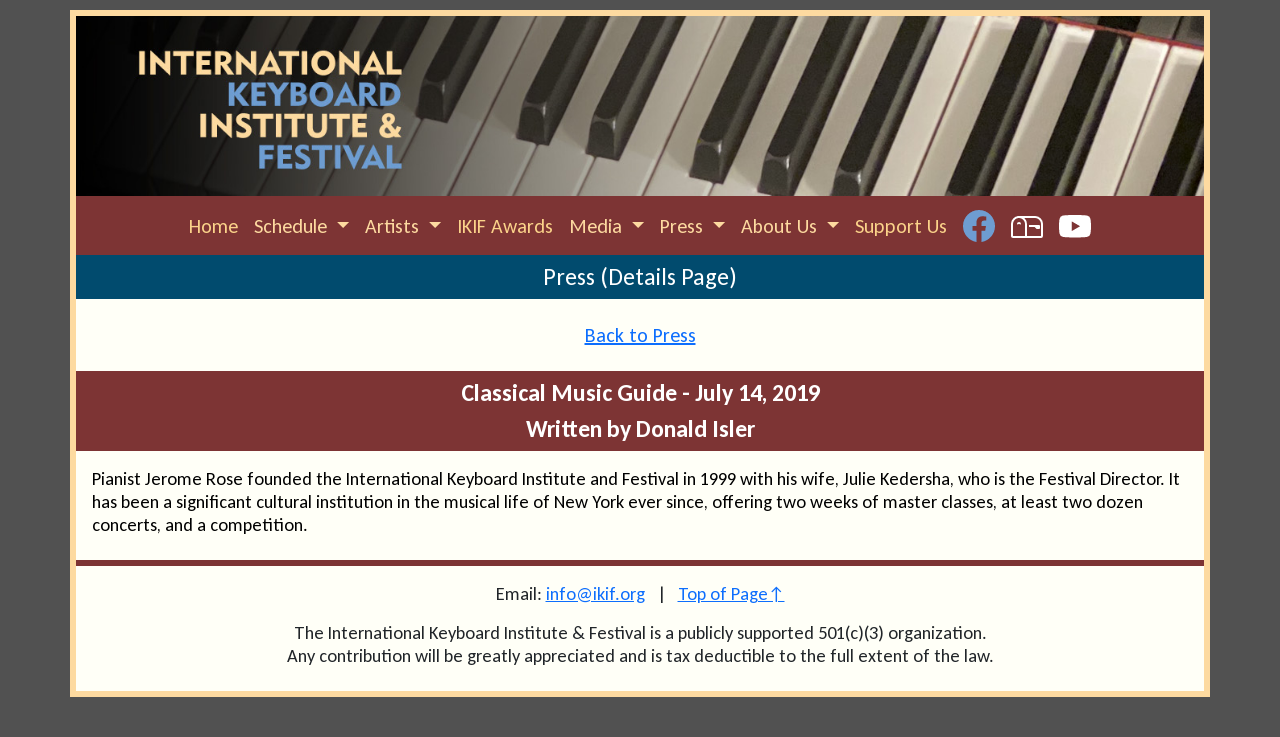

--- FILE ---
content_type: text/html; charset=utf-8
request_url: https://ikif.org/PressDetail?PressID=83
body_size: 6747
content:
<!DOCTYPE html>
<html lang="en">
<head>
    <meta charset="utf-8" />
    <meta name="viewport" content="width=device-width, initial-scale=1.0" />
    <title>2025 International Keyboard Institute & Festival | Press Detail</title>
    <link rel="stylesheet" href="/lib/bootstrap/dist/css/bootstrap.css" />
    <link rel="stylesheet" href="https://cdn.jsdelivr.net/npm/bootstrap-icons@1.11.3/font/bootstrap-icons.min.css">
    <link rel="stylesheet" href="/css/site.css?v=Kg8LKxEcGv0jQ5WAnT4iWUlba9jVNzVpeQBPmEMGPoE" />
    <link rel="preconnect" href="https://fonts.googleapis.com">
    <link rel="preconnect" href="https://fonts.gstatic.com" crossorigin>
    <link href="https://fonts.googleapis.com/css2?family=Carlito:ital,wght@0,400;0,700;1,400;1,700&display=swap" rel="stylesheet">
    <link rel="icon" href="images/favicon.png" type="image/x-icon" />
</head>
<body>
    <div b-ugmi2y81uy class="container-lg p-0" style="border:6px solid #fddaa0;">
        <img class="img-fluid" src="/images/webbanner.jpg" />
        <div b-ugmi2y81uy class="NavBarDesktop">
            <nav b-ugmi2y81uy class="navbar p-1 navbar-expand-lg nav-black bg-ikif" data-bs-theme="dark">
                <div b-ugmi2y81uy class="container-fluid justify-content-center collapse align-content-end navbar-collapse">
                    <button b-ugmi2y81uy class="navbar-toggler" type="button" data-bs-toggle="collapse" data-bs-target="#navbarNavAltMarkup" aria-controls="navbarNavAltMarkup" aria-expanded="false" aria-label="Toggle navigation">
                        <span b-ugmi2y81uy class="navbar-toggler-icon"></span>
                    </button>

                    <div b-ugmi2y81uy class="collapse navbar-collapse justify-content-center" id="navbarNavAltMarkup">
                        <div b-ugmi2y81uy class="navbar-nav align-items-center">

                            <a class="nav-link fs-5" href="/Index">Home</a>
                            <ul b-ugmi2y81uy class="navbar-nav">
                                <li b-ugmi2y81uy class="nav-item dropdown">
                                    <a class="nav-link link-primary dropdown-toggle fs-5" href="/Schedule" role="button" data-bs-toggle="dropdown" aria-expanded="false">
                                        Schedule
                                    </a>
                                    <ul b-ugmi2y81uy class="dropdown-menu">
                                        <li b-ugmi2y81uy class="px-2"><a class="dropdown-item fs-5" href="/Schedule">Schedule</a></li>
                                        <li b-ugmi2y81uy class="px-2"><a class="dropdown-item fs-5" href="/TicketInfo">Ticket Info</a></li>
                                        <li b-ugmi2y81uy class="px-2"><a class="dropdown-item fs-5" href="/Attractions">Places to Visit in NYC</a></li>
                                        <li b-ugmi2y81uy class="px-2"><a class="dropdown-item fs-5" href="/FAQ">Frequently Asked Questions</a></li>
                                    </ul>
                                </li>
                                <li b-ugmi2y81uy class="nav-item dropdown">
                                    <a class="nav-link link-primary dropdown-toggle fs-5" href="/Faculty" role="button" data-bs-toggle="dropdown" aria-expanded="false">
                                        Artists
                                    </a>
                                    <ul b-ugmi2y81uy class="dropdown-menu">
                                        <li b-ugmi2y81uy class="px-2"><a class="dropdown-item fs-5" href="/Faculty">Faculty & Artists</a></li>
                                        <li b-ugmi2y81uy class="px-2"><a class="dropdown-item fs-5" href="/PastFaculty">Past Faculty</a></li>
                                        <li b-ugmi2y81uy class="px-2"><a class="dropdown-item fs-5" href="/PrestigeArtists">Prestige Artists</a></li>
                                    </ul>
                                </li>
                            </ul>
                            <a class="nav-link fs-5" href="/Awards">IKIF Awards</a>
                            <ul b-ugmi2y81uy class="navbar-nav">
                                <li b-ugmi2y81uy class="nav-item dropdown">
                                    <a class="nav-link link-primary dropdown-toggle fs-5" href="/Videos" role="button" data-bs-toggle="dropdown" aria-expanded="false">
                                        Media
                                    </a>
                                    <ul b-ugmi2y81uy class="dropdown-menu">
                                        <li b-ugmi2y81uy class="px-2"><a class="dropdown-item fs-5" href="/Videos">Videos</a></li>
                                        <li b-ugmi2y81uy class="px-2"><a class="dropdown-item fs-5" href="/Webcasts">2015 Webcast Archives</a></li>
                                        <li b-ugmi2y81uy class="px-2"><a class="dropdown-item fs-5" href="/Photos">Photos</a></li>
                                    </ul>
                                </li>
                                <li b-ugmi2y81uy class="nav-item dropdown">
                                    <a class="nav-link link-primary dropdown-toggle fs-5" href="/Press" role="button" data-bs-toggle="dropdown" aria-expanded="false">
                                        Press
                                    </a>
                                    <ul b-ugmi2y81uy class="dropdown-menu">
                                        <li b-ugmi2y81uy class="px-2"><a class="dropdown-item fs-5" href="/Press">Press</a></li>
                                        <li b-ugmi2y81uy class="px-2"><a class="dropdown-item fs-5" href="/Reviews">Reviews</a></li>
                                    </ul>
                                </li>
                                <li b-ugmi2y81uy class="nav-item dropdown">
                                    <a class="nav-link link-primary dropdown-toggle fs-5" href="/Board" role="button" data-bs-toggle="dropdown" aria-expanded="false">
                                        About Us
                                    </a>
                                    <ul b-ugmi2y81uy class="dropdown-menu">
                                        <li b-ugmi2y81uy class="px-2"><a class="dropdown-item fs-5" href="/Board">Board</a></li>
                                        <li b-ugmi2y81uy class="px-2"><a class="dropdown-item fs-5" href="/Sponsors">Sponsors and Friends</a></li>
                                        <li b-ugmi2y81uy class="px-2"><a class="dropdown-item fs-5" href="/Contact">Staff</a></li>
                                    </ul>
                                </li>
                            </ul>
                            <a class="nav-link fs-5" href="/SupportUs">Support Us</a>
                            <a b-ugmi2y81uy class="nav-link" target="_blank" href="https://www.facebook.com/ikif.org/">
                                <img src="/images/facebook.svg" title="IKIF Facebook Page">
                            </a>
                            <a class="nav-link" href="/MailList">
                                <img src="/images/mailbox.svg" title="Join Our Email List">
                            </a>
                            <a b-ugmi2y81uy class="nav-link" target="_blank" href="https://www.youtube.com/user/ikifny/videos">
                                <img src="/images/youtube.svg" style="margin-top:3px;" title="IKIF YouTube Channel">
                            </a>
                        </div>
                    </div>
                </div>
            </nav>
        </div>
        <div b-ugmi2y81uy class="NavBarTablet">
            <nav b-ugmi2y81uy class="navbar p-1 navbar-expand-md nav-black bg-ikif" data-bs-theme="dark">
                <div b-ugmi2y81uy class="container-fluid justify-content-center collapse align-content-end navbar-collapse">
                    <button b-ugmi2y81uy class="navbar-toggler" type="button" data-bs-toggle="collapse" data-bs-target="#navbarNavAltMarkup" aria-controls="navbarNavAltMarkup" aria-expanded="false" aria-label="Toggle navigation">
                        <span b-ugmi2y81uy class="navbar-toggler-icon"></span>
                    </button>

                    <div b-ugmi2y81uy class="collapse navbar-collapse justify-content-center" id="navbarNavAltMarkup">
                        <div b-ugmi2y81uy class="navbar-nav align-items-center">

                            <a class="nav-link fs-5" href="/Index">Home</a>

                            <ul b-ugmi2y81uy class="navbar-nav">
                                <li b-ugmi2y81uy class="nav-item dropdown">
                                    <a class="nav-link link-primary dropdown-toggle fs-5" href="/Schedule" role="button" data-bs-toggle="dropdown" aria-expanded="false">
                                        Schedule
                                    </a>
                                    <ul b-ugmi2y81uy class="dropdown-menu">
                                        <li b-ugmi2y81uy class="px-2"><a class="dropdown-item fs-5" href="/Schedule">Schedule</a></li>
                                        <li b-ugmi2y81uy class="px-2"><a class="dropdown-item fs-5" href="/TicketInfo">Ticket Info</a></li>
                                        <li b-ugmi2y81uy class="px-2"><a class="dropdown-item fs-5" href="/Attractions">Places to Visit in NYC</a></li>
                                        <li b-ugmi2y81uy class="px-2"><a class="dropdown-item fs-5" href="/FAQ">Frequently Asked Questions</a></li>
                                    </ul>
                                </li>
                                <li b-ugmi2y81uy class="nav-item dropdown">
                                    <a class="nav-link link-primary dropdown-toggle fs-5" href="/Faculty" role="button" data-bs-toggle="dropdown" aria-expanded="false">
                                        Artists & Awards
                                    </a>
                                    <ul b-ugmi2y81uy class="dropdown-menu">
                                        <li b-ugmi2y81uy class="px-2"><a class="dropdown-item fs-5" href="/Faculty">Faculty & Artists</a></li>
                                        <li b-ugmi2y81uy class="px-2"><a class="dropdown-item fs-5" href="/PastFaculty">Past Faculty</a></li>
                                        <li b-ugmi2y81uy class="px-2"><a class="dropdown-item fs-5" href="/PrestigeArtists">Prestige Artists</a></li>
                                        <li b-ugmi2y81uy class="px-2"><a class="dropdown-item fs-5" href="/Awards">IKIF Awards</a></li>
                                    </ul>
                                </li>
                            </ul>

                            <ul b-ugmi2y81uy class="navbar-nav">
                                <li b-ugmi2y81uy class="nav-item dropdown">
                                    <a class="nav-link link-primary dropdown-toggle fs-5" href="/Videos" role="button" data-bs-toggle="dropdown" aria-expanded="false">
                                        Media
                                    </a>
                                    <ul b-ugmi2y81uy class="dropdown-menu">
                                        <li b-ugmi2y81uy class="px-2"><a class="dropdown-item fs-5" href="/Videos">Videos</a></li>
                                        <li b-ugmi2y81uy class="px-2"><a class="dropdown-item fs-5" href="/Webcasts">2015 Webcast Archives</a></li>
                                        <li b-ugmi2y81uy class="px-2"><a class="dropdown-item fs-5" href="/Photos">Photos</a></li>
                                    </ul>
                                </li>
                                <li b-ugmi2y81uy class="nav-item dropdown">
                                    <a class="nav-link link-primary dropdown-toggle fs-5" href="/Press" role="button" data-bs-toggle="dropdown" aria-expanded="false">
                                        Press
                                    </a>
                                    <ul b-ugmi2y81uy class="dropdown-menu">
                                        <li b-ugmi2y81uy class="px-2"><a class="dropdown-item fs-5" href="/Press">Press</a></li>
                                        <li b-ugmi2y81uy class="px-2"><a class="dropdown-item fs-5" href="/Reviews">Reviews</a></li>
                                    </ul>
                                </li>
                                <li b-ugmi2y81uy class="nav-item dropdown">
                                    <a class="nav-link link-primary dropdown-toggle fs-5" href="/Board" role="button" data-bs-toggle="dropdown" aria-expanded="false">
                                        About Us
                                    </a>
                                    <ul b-ugmi2y81uy class="dropdown-menu">
                                        <li b-ugmi2y81uy class="px-2"><a class="dropdown-item fs-5" href="/Board">Board</a></li>
                                        <li b-ugmi2y81uy class="px-2"><a class="dropdown-item fs-5" href="/Sponsors">Sponsors and Friends</a></li>
                                        <li b-ugmi2y81uy class="px-2"><a class="dropdown-item fs-5" href="/Contact">Staff</a></li>
                                        <li b-ugmi2y81uy class="px-2"><a class="dropdown-item fs-5" href="/SupportUs">Support Us</a></li>
                                    </ul>
                                </li>
                            </ul>
                            <a b-ugmi2y81uy class="nav-link" target="_blank" href="https://www.facebook.com/ikif.org/">
                                <img src="/images/facebook.svg" title="IKIF Facebook Page">
                            </a>
                            <a class="nav-link" href="/MailList">
                                <img src="/images/mailbox.svg" title="Join Our Email List">
                            </a>
                            <a b-ugmi2y81uy class="nav-link" target="_blank" href="https://www.youtube.com/user/ikifny/videos">
                                <img src="/images/youtube.svg" style="margin-top:3px;" title="IKIF YouTube Channel">
                            </a>
                        </div>
                    </div>
                </div>
            </nav>
        </div>
        <div b-ugmi2y81uy class="NavBarMobile">
            <nav b-ugmi2y81uy class="navbar p-1 navbar-expand-lg nav-black bg-ikif" data-bs-theme="dark">
                <div b-ugmi2y81uy class="container-fluid justify-content-center collapse align-content-center navbar-collapse">
                    <div b-ugmi2y81uy class="row mt-0">
                        <div b-ugmi2y81uy class="col-6">
                            <button b-ugmi2y81uy class="navbar-toggler" type="button" data-bs-toggle="collapse" data-bs-target="#navbarNavAltMarkup" aria-controls="navbarNavAltMarkup" aria-expanded="false" aria-label="Toggle navigation">
                                MENU<span b-ugmi2y81uy class="navbar-toggler-icon"></span>
                            </button>
                        </div>
                        <div b-ugmi2y81uy class="col-2">
                            <a b-ugmi2y81uy class="nav-link" target="_blank" href="https://www.facebook.com/ikif.org/">
                                <img src="/images/facebook.svg" style="margin-top:2px;" title="IKIF Facebook Page">
                            </a>
                        </div>
                        <div b-ugmi2y81uy class="col-2">
                            <a class="nav-link" href="/MailList">
                                <img src="/images/mailbox.svg" title="Join Our Email List">
                            </a>
                        </div>
                        <div b-ugmi2y81uy class="col-2">
                            <a b-ugmi2y81uy class="nav-link" target="_blank" href="https://www.youtube.com/user/ikifny/videos">
                                <img src="/images/youtube.svg" style="margin-top:2px;" title="IKIF YouTube Channel">
                            </a>
                        </div>
                    </div>
                    <div b-ugmi2y81uy class="collapse navbar-collapse justify-content-center" id="navbarNavAltMarkup">
                        <div b-ugmi2y81uy class="navbar-nav align-items-center">

                            <a class="nav-link fs-5" href="/Index">Home</a>

                            <ul b-ugmi2y81uy class="navbar-nav">
                                <li b-ugmi2y81uy class="nav-item text-center dropdown">
                                    <a b-ugmi2y81uy class="nav-link link-primary dropdown-toggle fs-5" href="#" role="button" data-bs-toggle="dropdown" aria-expanded="false">
                                        Schedule
                                    </a>
                                    <ul b-ugmi2y81uy class="dropdown-menu">
                                        <li b-ugmi2y81uy class="px-2"><a class="dropdown-item fs-5" href="/Schedule">Schedule</a></li>
                                        <li b-ugmi2y81uy class="px-2"><a class="dropdown-item fs-5" href="/TicketInfo">Ticket Info</a></li>
                                        <li b-ugmi2y81uy class="px-2"><a class="dropdown-item fs-5" href="/Attractions">Places to Visit in NYC</a></li>
                                        <li b-ugmi2y81uy class="px-2"><a class="dropdown-item fs-5" href="/FAQ">Frequently Asked Questions</a></li>
                                    </ul>
                                </li>
                                <li b-ugmi2y81uy class="nav-item text-center dropdown">
                                    <a b-ugmi2y81uy class="nav-link link-primary dropdown-toggle fs-5" href="#" role="button" data-bs-toggle="dropdown" aria-expanded="false">
                                        Artists
                                    </a>
                                    <ul b-ugmi2y81uy class="dropdown-menu">
                                        <li b-ugmi2y81uy class="px-2"><a class="dropdown-item fs-5" href="/Faculty">Faculty & Artists</a></li>
                                        <li b-ugmi2y81uy class="px-2"><a class="dropdown-item fs-5" href="/PastFaculty">Past Faculty</a></li>
                                        <li b-ugmi2y81uy class="px-2"><a class="dropdown-item fs-5" href="/PrestigeArtists">Prestige Artists</a></li>

                                    </ul>
                                </li>
                            </ul>
                            <a class="nav-link fs-5" href="/Awards">IKIF Awards</a>
                            <ul b-ugmi2y81uy class="navbar-nav">
                                <li b-ugmi2y81uy class="nav-item text-center dropdown">
                                    <a b-ugmi2y81uy class="nav-link link-primary dropdown-toggle fs-5" href="#" role="button" data-bs-toggle="dropdown" aria-expanded="false">
                                        Media
                                    </a>
                                    <ul b-ugmi2y81uy class="dropdown-menu">
                                        <li b-ugmi2y81uy class="px-2"><a class="dropdown-item fs-5" href="/Videos">Videos</a></li>
                                        <li b-ugmi2y81uy class="px-2"><a class="dropdown-item fs-5" href="/Webcasts">2015 Webcast Archives</a></li>
                                        <li b-ugmi2y81uy class="px-2"><a class="dropdown-item fs-5" href="/Photos">Photos</a></li>
                                    </ul>
                                </li>
                                <li b-ugmi2y81uy class="nav-item text-center dropdown">
                                    <a b-ugmi2y81uy class="nav-link link-primary dropdown-toggle fs-5" href="#" role="button" data-bs-toggle="dropdown" aria-expanded="false">
                                        Press
                                    </a>
                                    <ul b-ugmi2y81uy class="dropdown-menu">
                                        <li b-ugmi2y81uy class="px-2"><a class="dropdown-item fs-5" href="/Press">Press</a></li>
                                        <li b-ugmi2y81uy class="px-2"><a class="dropdown-item fs-5" href="/Reviews">Reviews</a></li>
                                    </ul>
                                </li>
                                <li b-ugmi2y81uy class="nav-item text-center dropdown">
                                    <a b-ugmi2y81uy class="nav-link link-primary dropdown-toggle fs-5" href="#" role="button" data-bs-toggle="dropdown" aria-expanded="false">
                                        About Us
                                    </a>
                                    <ul b-ugmi2y81uy class="dropdown-menu">
                                        <li b-ugmi2y81uy class="px-2"><a class="dropdown-item fs-5" href="/Board">Board</a></li>
                                        <li b-ugmi2y81uy class="px-2"><a class="dropdown-item fs-5" href="/Sponsors">Sponsors and Friends</a></li>
                                        <li b-ugmi2y81uy class="px-2"><a class="dropdown-item fs-5" href="/Contact">Staff</a></li>
                                    </ul>
                                </li>
                            </ul>
                            <a class="nav-link fs-5" href="/SupportUs">Support Us</a>
                            <a b-ugmi2y81uy class="nav-link fs-5" title="IKIF Facebook Page" target="_blank" href="https://www.facebook.com/ikif.org/">
                                Facebook
                            </a>
                            <a class="nav-link fs-5" title="Join Our Email List" href="/MailList">
                                Join Our Email List
                            </a>
                            <a b-ugmi2y81uy class="nav-link fs-5" title="IKIF YouTube Channel" target="_blank" href="https://www.youtube.com/user/ikifny/videos">
                                YouTube
                            </a>
                        </div>

                    </div>
                </div>
            </nav>
        </div>
        <main b-ugmi2y81uy role="main" style="background-color:#fffff7">
            
<div class="container-fluid text-center" style="background-color:#014b6e">
    <div class="row">
        <div class="col">
            <p class="fs-4 m-1 text-white">
                Press (Details Page)
            </p>
        </div>
    </div>
</div>
<br />
<div class="desktopfooter">
    <div class="row text-center">
        <div class="col-12">
            <h5>
                <a href="/Press">Back to Press</a>
            </h5>
        </div>
    </div>
</div>

<div class="desktop">
    <div class="container-fluid my-3 text-center fw-bold" style="background-color:#7d3434">
        <div class="row">
            <div class="col">
                <p class="fs-4 m-1 text-white">
                    Classical Music Guide - July 14, 2019<br/>Written by Donald Isler
                </p>
            </div>
        </div>
    </div>
    <div class="row">
        <div class="col-12">
            <p class="mt-0 m-3 fs-7 lh-sm text-black p-0">
                Pianist Jerome Rose founded the International Keyboard Institute and Festival in 1999 with his wife, Julie Kedersha, who is the Festival Director. It has been a significant cultural institution in the musical life of New York ever since, offering two weeks of master classes, at least two dozen concerts, and a competition.
                <br />
            </p>
        </div>
    </div>
</div>

<div class="tablet">
    <div class="container-fluid my-3 text-center fw-bold" style="background-color:#7d3434">
        <div class="row">
            <div class="col">
                <p class="fs-4 m-1 text-white">
                    Classical Music Guide - July 14, 2019<br />Written by Donald Isler
                </p>
            </div>
        </div>
    </div>
    <div class="row">
        <div class="col-12">
            <p class="mt-0 m-3 fs-7 lh-sm text-black p-0">
                Pianist Jerome Rose founded the International Keyboard Institute and Festival in 1999 with his wife, Julie Kedersha, who is the Festival Director. It has been a significant cultural institution in the musical life of New York ever since, offering two weeks of master classes, at least two dozen concerts, and a competition.
                <br />
            </p>
        </div>
    </div>
</div>

<div class="mobile">
    <div class="container-fluid my-3 text-center fw-bold" style="background-color:#7d3434">
        <div class="row">
            <div class="col">
                <p class="fs-4 m-1 text-white">
                    Classical Music Guide<br/>
                    July 14, 2019<br/>
                    Written by Donald Isler
                </p>
            </div>
        </div>
    </div>
    <div class="row">
        <div class="col-12">
            <p class="mt-0 m-3 fs-5 lh-sm text-black p-0">
                Pianist Jerome Rose founded the International Keyboard Institute and Festival in 1999 with his wife, Julie Kedersha, who is the Festival Director. It has been a significant cultural institution in the musical life of New York ever since, offering two weeks of master classes, at least two dozen concerts, and a competition.
                <br />
            </p>
        </div>
    </div>
</div>
            <hr b-ugmi2y81uy class="border-6 border-top mt-2 border-ikif" />
            <p b-ugmi2y81uy class="text-center lh-sm fs-7">
                Email: <a b-ugmi2y81uy href="info@ikif.org">info@ikif.org</a>&nbsp;&nbsp;&nbsp;|&nbsp;&nbsp;&nbsp;<a b-ugmi2y81uy href="#Top">Top of Page↑</a>
            </p>
            <div b-ugmi2y81uy class="desktop">
                <p b-ugmi2y81uy class="mb-0 text-center lh-sm fs-7">
                    The International Keyboard Institute & Festival is a publicly supported 501(c)(3) organization.<br b-ugmi2y81uy />
                    Any contribution will be greatly appreciated and is tax deductible to the full extent of the law.
                </p>
            </div>
            <div b-ugmi2y81uy class="tablet">
                <p b-ugmi2y81uy class="mb-0 text-center lh-sm fs-7">
                    The International Keyboard Institute & Festival is a<br b-ugmi2y81uy />publicly supported 501(c)(3) organization.
                    Any contribution will be<br b-ugmi2y81uy />greatly appreciated and is tax deductible to the full extent of the law.
                </p>
            </div>
            <div b-ugmi2y81uy class="mobile">
                <p b-ugmi2y81uy class="mb-0 m-3 text-left lh-sm fs-7">
                    The International Keyboard Institute & Festival is a publicly supported 501(c)(3) organization.
                    Any contribution will be greatly appreciated and is tax deductible to the full extent of the law.
                </p>
            </div>
            <br b-ugmi2y81uy />
        </main>
    </div>

    <script src="/lib/jquery/dist/jquery.min.js"></script>
    <script src="/lib/bootstrap/dist/js/bootstrap.bundle.min.js"></script>
    <script src="/js/site.js?v=NJFVzUtb4f8lN8sbB7f2iZZjO6tPMQr4mwrl3Icofu8"></script>

    
    <script>
        document.querySelectorAll('.navbar .nav-item').forEach(function (everyitem) {
            everyitem.addEventListener('click', function (e) {
                let el_link = this.querySelector('a[data-bs-toggle]');
                if (el_link != null) {
                    location.href = el_link.href;
                }

            });
        });
    </script>
</body>
</html>

--- FILE ---
content_type: text/css
request_url: https://ikif.org/css/site.css?v=Kg8LKxEcGv0jQ5WAnT4iWUlba9jVNzVpeQBPmEMGPoE
body_size: 1184
content:
html {
    font-size: 14px;
}

@media (min-width: 768px) {
    html {
        font-size: 16px;
    }
}

.btn:focus, .btn:active:focus, .btn-link.nav-link:focus, .form-control:focus, .form-check-input:focus {
    box-shadow: 0 0 0 0.1rem white, 0 0 0 0.25rem #258cfb;
}

html {
    position: relative;
    min-height: 100%;
    overflow-y: scroll;
}

body {
    margin-top: 10px;
    margin-bottom: 60px;
    background-color: #515151;
}

.bg-ikif {
    --bs-bg-opacity: 1;
    background-color: #7d3434;
}

.border-ikif {
    border-color: #7d3434 !important;
}

.border-ikif-blue {
    border-color: #014b6e !important;
}

/* Just a parent container for the videos */
.videos {
    margin: 20px auto;
    max-width: 700px;
}
/* Individual video container */
.video-wrap {
    position: relative;
    max-width: 700px;
    width: 100%;
    margin-bottom: 10px;
}

    /* video poster frame or placeholder image */
    /* SVG play button container */
    .video-wrap .play-btn {
        position: absolute;
        max-width: 700px;
        width: 45px;
        height: 45px;
        left: 50%;
        top: 58%;
        transform: translate(-50%, -50%);
        opacity: 0.8;
    }

        .video-wrap .play-btn svg {
            transition: all .2s ease;
        }

.icon {
    fill: #C00000;
}

    .icon:hover {
        fill: red;
    }


.crop-vertically {
    margin: 0 auto;
    padding: 0;
    height: auto;
    position: relative;
    overflow: hidden;
}

    .crop-vertically img {
        margin: -9.4% auto;
        width: 100%
    }

/* adjust your icon size, add different breakpoints as needed */
@media screen and (max-width: 767px) {
    .video-wrap .play-btn {
        left: 50%;
        top: 55%;
    }
}


@media screen and (min-width: 0px) {
    .desktop {
        display: none;
    }

    .tablet {
        display: none;
    }

    .mobile {
        display: block;
    }

    .NavBarDesktop {
        display: none;
    }

    .NavBarTablet {
        display: none;
    }

    .NavBarMobile {
        display: block;
    }

}

@media screen and (min-width: 485px) {
    .desktop {
        display: none;
    }

    .tablet {
        display: block;
    }

    .mobile {
        display: none;
    }

    .NavBarDesktop {
        display: none;
    }

    .NavBarTablet {
        display: none;
    }

    .NavBarMobile {
        display: block;
    }
}

@media screen and (min-width: 645px) {
    .desktop {
        display: block;
    }

    .tablet {
        display: none;
    }

    .mobile {
        display: none;
    }

    .NavBarDesktop {
        display: none;
    }

    .NavBarTablet {
        display: none;
    }

    .NavBarMobile {
        display: block;
    }
}

@media screen and (min-width:810px) {
    .desktop {
        display: block;
    }

    .tablet {
        display: none;
    }

    .mobile {
        display: none;
    }

    .NavBarDesktop {
        display: none;
    }

    .NavBarTablet {
        display: block;
    }

    .NavBarMobile {
        display: none;
    }
}

@media screen and (min-width:992px) {
    .desktop {
        display: block;
    }

    .tablet {
        display: none;
    }

    .mobile {
        display: none;
    }

    .NavBarDesktop {
        display: block;
    }

    .NavBarTablet {
        display: none;
    }

    .NavBarMobile {
        display: none;
    }
}

@media (min-width: 0px) {
    .TableXXS {
        display: block;
    }

    .TableXS {
        display: none;
    }

    .TableS {
        display: none;
    }

    .TableM {
        display: none;
    }

    .TableL {
        display: none;
    }

    .TableXL {
        display: none;
    }
}

@media (min-width: 576px) {
    .TableXXS {
        display: none;
    }

    .TableXS {
        display: block;
    }
    
    .TableS {
        display: none;
    }

    .TableM {
        display: none;
    }

    .TableL {
        display: none;
    }

    .TableXL {
        display: none;
    }
}

@media (min-width: 768px) {
    .TableXXS {
        display: none;
    }

    .TableXS {
        display: none;
    }

    .TableS {
        display: block;
    }

    .TableM {
        display: none;
    }

    .TableL {
        display: none;
    }

    .TableXL {
        display: none;
    }
}

@media (min-width: 992px) {
    .TableXXS {
        display: none;
    }

    .TableXS {
        display: none;
    }

    .TableS {
        display: none;
    }

    .TableM {
        display: block;
    }

    .TableL {
        display: none;
    }

    .TableXL {
        display: none;
    }
}

@media (min-width: 1200px) {
    .TableXXS {
        display: none;
    }

    .TableXS {
        display: none;
    }

    .TableS {
        display: none;
    }

    .TableM {
        display: none;
    }

    .TableL {
        display:block;
    }

    .TableXL {
        display: none;
    }
}

@media (min-width: 1400px) {
    .TableXXS {
        display: none;
    }

    .TableXS {
        display: none;
    }
    .TableS {
        display: none;
    }
    .TableM {
        display: none;
    }

    .TableL {
        display: none;
    }

    .TableXL {
        display: block;
    }
}

@media (min-width: 810px) {
    .dropdown:hover > .dropdown-menu {
        display: block;
        margin-top: 0;
    }

    .dropdown > .dropdown-toggle:active {
        /*Without this, clicking will make it sticky*/
        pointer-events: none;
    }
}